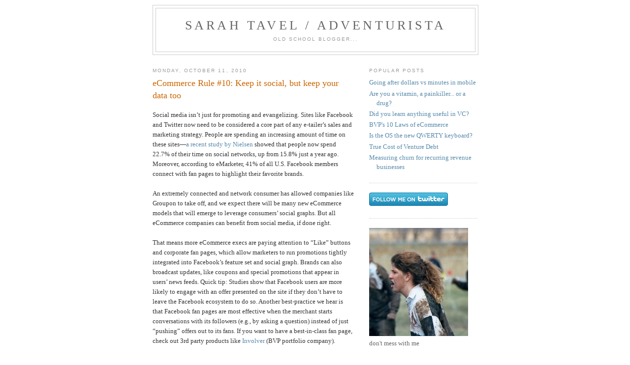

--- FILE ---
content_type: text/html; charset=utf-8
request_url: https://disqus.com/embed/comments/?base=default&f=adventurista&t_u=http%3A%2F%2Fwww.adventurista.com%2F2010%2F10%2Fecommerce-rule-10-keep-it-social-but.html&t_e=eCommerce%20Rule%20%2310%3A%20Keep%20it%20social%2C%20but%20keep%20your%20data%20too&t_d=Sarah%20Tavel%20%2F%20Adventurista%3A%20eCommerce%20Rule%20%2310%3A%20Keep%20it%20social%2C%20but%20keep%20your%20data%20too&t_t=eCommerce%20Rule%20%2310%3A%20Keep%20it%20social%2C%20but%20keep%20your%20data%20too&s_o=default
body_size: 3254
content:
<!DOCTYPE html>

<html lang="en" dir="ltr" class="not-supported type-">

<head>
    <title>Disqus Comments</title>

    
    <meta name="viewport" content="width=device-width, initial-scale=1, maximum-scale=1, user-scalable=no">
    <meta http-equiv="X-UA-Compatible" content="IE=edge"/>

    <style>
        .alert--warning {
            border-radius: 3px;
            padding: 10px 15px;
            margin-bottom: 10px;
            background-color: #FFE070;
            color: #A47703;
        }

        .alert--warning a,
        .alert--warning a:hover,
        .alert--warning strong {
            color: #A47703;
            font-weight: bold;
        }

        .alert--error p,
        .alert--warning p {
            margin-top: 5px;
            margin-bottom: 5px;
        }
        
        </style>
    
    <style>
        
        html, body {
            overflow-y: auto;
            height: 100%;
        }
        

        #error {
            display: none;
        }

        .clearfix:after {
            content: "";
            display: block;
            height: 0;
            clear: both;
            visibility: hidden;
        }

        
    </style>

</head>
<body>
    

    
    <div id="error" class="alert--error">
        <p>We were unable to load Disqus. If you are a moderator please see our <a href="https://docs.disqus.com/help/83/"> troubleshooting guide</a>. </p>
    </div>

    
    <script type="text/json" id="disqus-forumData">{"session":{"canModerate":false,"audienceSyncVerified":false,"canReply":true,"mustVerify":false,"recaptchaPublicKey":"6LfHFZceAAAAAIuuLSZamKv3WEAGGTgqB_E7G7f3","mustVerifyEmail":false},"forum":{"aetBannerConfirmation":null,"founder":"155126","twitterName":"","commentsLinkOne":"1 Comment","guidelines":null,"disableDisqusBrandingOnPolls":false,"commentsLinkZero":"0 Comments","disableDisqusBranding":false,"id":"adventurista","createdAt":"2008-12-01T10:22:39.467518","category":null,"aetBannerEnabled":false,"aetBannerTitle":null,"raw_guidelines":null,"initialCommentCount":null,"votingType":null,"daysUnapproveNewUsers":null,"installCompleted":true,"moderatorBadgeText":null,"commentPolicyText":null,"aetEnabled":false,"channel":null,"sort":4,"description":"","organizationHasBadges":true,"newPolicy":true,"raw_description":"","customFont":null,"language":"en","adsReviewStatus":0,"commentsPlaceholderTextEmpty":null,"daysAlive":null,"forumCategory":null,"linkColor":null,"colorScheme":"auto","pk":"61669","commentsPlaceholderTextPopulated":null,"permissions":{},"commentPolicyLink":null,"aetBannerDescription":null,"favicon":{"permalink":"https://disqus.com/api/forums/favicons/adventurista.jpg","cache":"https://c.disquscdn.com/uploads/forums/6/1669/favicon.png"},"name":"Adventurista","commentsLinkMultiple":"{num} Comments","settings":{"threadRatingsEnabled":false,"adsDRNativeEnabled":false,"behindClickEnabled":false,"disable3rdPartyTrackers":false,"adsVideoEnabled":false,"adsProductVideoEnabled":false,"adsPositionBottomEnabled":false,"ssoRequired":false,"contextualAiPollsEnabled":false,"unapproveLinks":false,"adsPositionRecommendationsEnabled":true,"adsEnabled":false,"adsProductLinksThumbnailsEnabled":false,"hasCustomAvatar":false,"organicDiscoveryEnabled":true,"adsProductDisplayEnabled":false,"adsProductLinksEnabled":false,"audienceSyncEnabled":false,"threadReactionsEnabled":false,"linkAffiliationEnabled":true,"adsPositionAiPollsEnabled":false,"disableSocialShare":false,"adsPositionTopEnabled":false,"adsProductStoriesEnabled":false,"sidebarEnabled":false,"adultContent":false,"allowAnonVotes":false,"gifPickerEnabled":true,"mustVerify":true,"badgesEnabled":false,"mustVerifyEmail":true,"allowAnonPost":true,"unapproveNewUsersEnabled":false,"mediaembedEnabled":true,"aiPollsEnabled":false,"userIdentityDisabled":false,"adsPositionPollEnabled":false,"discoveryLocked":false,"validateAllPosts":false,"adsSettingsLocked":false,"isVIP":false,"adsPositionInthreadEnabled":false},"organizationId":47556,"typeface":"auto","url":"http://www.adventurista.com/","daysThreadAlive":null,"avatar":{"small":{"permalink":"https://disqus.com/api/forums/avatars/adventurista.jpg?size=32","cache":"//a.disquscdn.com/1768293611/images/noavatar32.png"},"large":{"permalink":"https://disqus.com/api/forums/avatars/adventurista.jpg?size=92","cache":"//a.disquscdn.com/1768293611/images/noavatar92.png"}},"signedUrl":"http://disq.us/?url=http%3A%2F%2Fwww.adventurista.com%2F&key=-ZAhxcd6ntfEFlHq8WNXtA"}}</script>

    <div id="postCompatContainer"><div class="comment__wrapper"><div class="comment__name clearfix"><img class="comment__avatar" src="//a.disquscdn.com/1768293611/images/noavatar92.png" width="32" height="32" /><strong><a href="">Liam</a></strong> &bull; 14 years ago
        </div><div class="comment__content"><p>Really interesting we are focusing on pushing the storys of our sellers through our social media streams as well as hand selecting interesting and novel products... so good to see that people want this more than just discount codes! Interesting about competitors using the 'Likes' for ad targeting makes sense but had never thought about that , very interesting   </p></div></div><div class="comment__wrapper"><div class="comment__name clearfix"><img class="comment__avatar" src="//a.disquscdn.com/1768293611/images/noavatar92.png" width="32" height="32" /><strong><a href="">Social Media App Developer</a></strong> &bull; 13 years ago
        </div><div class="comment__content"><p>Very impressive to me, i am glade to hear the answer from you. Thanks.</p></div></div><div class="comment__wrapper"><div class="comment__name clearfix"><img class="comment__avatar" src="//a.disquscdn.com/1768293611/images/noavatar92.png" width="32" height="32" /><strong><a href="">Martin Ferfers</a></strong> &bull; 15 years ago
        </div><div class="comment__content"><p>Briliant work Sarah! I stumpled upon your series after searching for info on the right metrics to track as an ecommerce-startup ... and got stuck for hours. Just wanted to say a big Thanks! for all the insight you shared, which will definitely help us a lot in focusing our work. </p></div></div><div class="comment__wrapper"><div class="comment__name clearfix"><img class="comment__avatar" src="https://c.disquscdn.com/uploads/users/15/5126/avatar92.jpg?1281549414" width="32" height="32" /><strong><a href="">Sarah Tavel</a></strong> &bull; 15 years ago
        </div><div class="comment__content"><p>Martin - Thank you so much for the kind note, and of course for reading my blog.  It was a bit of a labor of love, but well worth it.  Best of luck with your startup!  Keep me posted :)</p></div></div><div class="comment__wrapper"><div class="comment__name clearfix"><img class="comment__avatar" src="https://c.disquscdn.com/uploads/users/441/285/avatar92.jpg?1284849042" width="32" height="32" /><strong><a href="">Hemang Gadhia</a></strong> &bull; 15 years ago
        </div><div class="comment__content"><p>One of the most annoying things about the way retailers use social media is too often they think it's just another marketing channel for them to spam the same crappy offers that they have in other channels. The retailers who get it are ones who understand that success in social media involves an exchange of value -- you give me something of unique value and I give you my attention. Giving me a 10% off coupon that I can get by searching on 50 diff't coupon sites is a total #fail.</p></div></div><div class="comment__wrapper"><div class="comment__name clearfix"><img class="comment__avatar" src="https://c.disquscdn.com/uploads/users/15/5126/avatar92.jpg?1281549414" width="32" height="32" /><strong><a href="">Sarah Tavel</a></strong> &bull; 15 years ago
        </div><div class="comment__content"><p>100% agreed.</p><p>The other thing I would add is that social media is a great channel right now, and will become a better one, but don't forget email marketing!  Still a great channel, and probably will be for a long time!</p></div></div></div>


    <div id="fixed-content"></div>

    
        <script type="text/javascript">
          var embedv2assets = window.document.createElement('script');
          embedv2assets.src = 'https://c.disquscdn.com/embedv2/latest/embedv2.js';
          embedv2assets.async = true;

          window.document.body.appendChild(embedv2assets);
        </script>
    



    
</body>
</html>


--- FILE ---
content_type: text/html; charset=utf-8
request_url: https://disqus.com/embed/comments/?base=default&f=adventurista&t_u=http%3A%2F%2Fwww.adventurista.com%2F2010%2F10%2Fecommerce-rule-10-keep-it-social-but.html&t_e=eCommerce%20Rule%20%2310%3A%20Keep%20it%20social%2C%20but%20keep%20your%20data%20too&t_d=Sarah%20Tavel%20%2F%20Adventurista%3A%20eCommerce%20Rule%20%2310%3A%20Keep%20it%20social%2C%20but%20keep%20your%20data%20too&t_t=eCommerce%20Rule%20%2310%3A%20Keep%20it%20social%2C%20but%20keep%20your%20data%20too&s_o=default
body_size: 3254
content:
<!DOCTYPE html>

<html lang="en" dir="ltr" class="not-supported type-">

<head>
    <title>Disqus Comments</title>

    
    <meta name="viewport" content="width=device-width, initial-scale=1, maximum-scale=1, user-scalable=no">
    <meta http-equiv="X-UA-Compatible" content="IE=edge"/>

    <style>
        .alert--warning {
            border-radius: 3px;
            padding: 10px 15px;
            margin-bottom: 10px;
            background-color: #FFE070;
            color: #A47703;
        }

        .alert--warning a,
        .alert--warning a:hover,
        .alert--warning strong {
            color: #A47703;
            font-weight: bold;
        }

        .alert--error p,
        .alert--warning p {
            margin-top: 5px;
            margin-bottom: 5px;
        }
        
        </style>
    
    <style>
        
        html, body {
            overflow-y: auto;
            height: 100%;
        }
        

        #error {
            display: none;
        }

        .clearfix:after {
            content: "";
            display: block;
            height: 0;
            clear: both;
            visibility: hidden;
        }

        
    </style>

</head>
<body>
    

    
    <div id="error" class="alert--error">
        <p>We were unable to load Disqus. If you are a moderator please see our <a href="https://docs.disqus.com/help/83/"> troubleshooting guide</a>. </p>
    </div>

    
    <script type="text/json" id="disqus-forumData">{"session":{"canModerate":false,"audienceSyncVerified":false,"canReply":true,"mustVerify":false,"recaptchaPublicKey":"6LfHFZceAAAAAIuuLSZamKv3WEAGGTgqB_E7G7f3","mustVerifyEmail":false},"forum":{"aetBannerConfirmation":null,"founder":"155126","twitterName":"","commentsLinkOne":"1 Comment","guidelines":null,"disableDisqusBrandingOnPolls":false,"commentsLinkZero":"0 Comments","disableDisqusBranding":false,"id":"adventurista","createdAt":"2008-12-01T10:22:39.467518","category":null,"aetBannerEnabled":false,"aetBannerTitle":null,"raw_guidelines":null,"initialCommentCount":null,"votingType":null,"daysUnapproveNewUsers":null,"installCompleted":true,"moderatorBadgeText":null,"commentPolicyText":null,"aetEnabled":false,"channel":null,"sort":4,"description":"","organizationHasBadges":true,"newPolicy":true,"raw_description":"","customFont":null,"language":"en","adsReviewStatus":0,"commentsPlaceholderTextEmpty":null,"daysAlive":null,"forumCategory":null,"linkColor":null,"colorScheme":"auto","pk":"61669","commentsPlaceholderTextPopulated":null,"permissions":{},"commentPolicyLink":null,"aetBannerDescription":null,"favicon":{"permalink":"https://disqus.com/api/forums/favicons/adventurista.jpg","cache":"https://c.disquscdn.com/uploads/forums/6/1669/favicon.png"},"name":"Adventurista","commentsLinkMultiple":"{num} Comments","settings":{"threadRatingsEnabled":false,"adsDRNativeEnabled":false,"behindClickEnabled":false,"disable3rdPartyTrackers":false,"adsVideoEnabled":false,"adsProductVideoEnabled":false,"adsPositionBottomEnabled":false,"ssoRequired":false,"contextualAiPollsEnabled":false,"unapproveLinks":false,"adsPositionRecommendationsEnabled":true,"adsEnabled":false,"adsProductLinksThumbnailsEnabled":false,"hasCustomAvatar":false,"organicDiscoveryEnabled":true,"adsProductDisplayEnabled":false,"adsProductLinksEnabled":false,"audienceSyncEnabled":false,"threadReactionsEnabled":false,"linkAffiliationEnabled":true,"adsPositionAiPollsEnabled":false,"disableSocialShare":false,"adsPositionTopEnabled":false,"adsProductStoriesEnabled":false,"sidebarEnabled":false,"adultContent":false,"allowAnonVotes":false,"gifPickerEnabled":true,"mustVerify":true,"badgesEnabled":false,"mustVerifyEmail":true,"allowAnonPost":true,"unapproveNewUsersEnabled":false,"mediaembedEnabled":true,"aiPollsEnabled":false,"userIdentityDisabled":false,"adsPositionPollEnabled":false,"discoveryLocked":false,"validateAllPosts":false,"adsSettingsLocked":false,"isVIP":false,"adsPositionInthreadEnabled":false},"organizationId":47556,"typeface":"auto","url":"http://www.adventurista.com/","daysThreadAlive":null,"avatar":{"small":{"permalink":"https://disqus.com/api/forums/avatars/adventurista.jpg?size=32","cache":"//a.disquscdn.com/1768293611/images/noavatar32.png"},"large":{"permalink":"https://disqus.com/api/forums/avatars/adventurista.jpg?size=92","cache":"//a.disquscdn.com/1768293611/images/noavatar92.png"}},"signedUrl":"http://disq.us/?url=http%3A%2F%2Fwww.adventurista.com%2F&key=-ZAhxcd6ntfEFlHq8WNXtA"}}</script>

    <div id="postCompatContainer"><div class="comment__wrapper"><div class="comment__name clearfix"><img class="comment__avatar" src="//a.disquscdn.com/1768293611/images/noavatar92.png" width="32" height="32" /><strong><a href="">Liam</a></strong> &bull; 14 years ago
        </div><div class="comment__content"><p>Really interesting we are focusing on pushing the storys of our sellers through our social media streams as well as hand selecting interesting and novel products... so good to see that people want this more than just discount codes! Interesting about competitors using the 'Likes' for ad targeting makes sense but had never thought about that , very interesting   </p></div></div><div class="comment__wrapper"><div class="comment__name clearfix"><img class="comment__avatar" src="//a.disquscdn.com/1768293611/images/noavatar92.png" width="32" height="32" /><strong><a href="">Social Media App Developer</a></strong> &bull; 13 years ago
        </div><div class="comment__content"><p>Very impressive to me, i am glade to hear the answer from you. Thanks.</p></div></div><div class="comment__wrapper"><div class="comment__name clearfix"><img class="comment__avatar" src="//a.disquscdn.com/1768293611/images/noavatar92.png" width="32" height="32" /><strong><a href="">Martin Ferfers</a></strong> &bull; 15 years ago
        </div><div class="comment__content"><p>Briliant work Sarah! I stumpled upon your series after searching for info on the right metrics to track as an ecommerce-startup ... and got stuck for hours. Just wanted to say a big Thanks! for all the insight you shared, which will definitely help us a lot in focusing our work. </p></div></div><div class="comment__wrapper"><div class="comment__name clearfix"><img class="comment__avatar" src="https://c.disquscdn.com/uploads/users/15/5126/avatar92.jpg?1281549414" width="32" height="32" /><strong><a href="">Sarah Tavel</a></strong> &bull; 15 years ago
        </div><div class="comment__content"><p>Martin - Thank you so much for the kind note, and of course for reading my blog.  It was a bit of a labor of love, but well worth it.  Best of luck with your startup!  Keep me posted :)</p></div></div><div class="comment__wrapper"><div class="comment__name clearfix"><img class="comment__avatar" src="https://c.disquscdn.com/uploads/users/441/285/avatar92.jpg?1284849042" width="32" height="32" /><strong><a href="">Hemang Gadhia</a></strong> &bull; 15 years ago
        </div><div class="comment__content"><p>One of the most annoying things about the way retailers use social media is too often they think it's just another marketing channel for them to spam the same crappy offers that they have in other channels. The retailers who get it are ones who understand that success in social media involves an exchange of value -- you give me something of unique value and I give you my attention. Giving me a 10% off coupon that I can get by searching on 50 diff't coupon sites is a total #fail.</p></div></div><div class="comment__wrapper"><div class="comment__name clearfix"><img class="comment__avatar" src="https://c.disquscdn.com/uploads/users/15/5126/avatar92.jpg?1281549414" width="32" height="32" /><strong><a href="">Sarah Tavel</a></strong> &bull; 15 years ago
        </div><div class="comment__content"><p>100% agreed.</p><p>The other thing I would add is that social media is a great channel right now, and will become a better one, but don't forget email marketing!  Still a great channel, and probably will be for a long time!</p></div></div></div>


    <div id="fixed-content"></div>

    
        <script type="text/javascript">
          var embedv2assets = window.document.createElement('script');
          embedv2assets.src = 'https://c.disquscdn.com/embedv2/latest/embedv2.js';
          embedv2assets.async = true;

          window.document.body.appendChild(embedv2assets);
        </script>
    



    
</body>
</html>


--- FILE ---
content_type: application/javascript; charset=UTF-8
request_url: https://adventurista.disqus.com/count-data.js?2=http%3A%2F%2Fwww.adventurista.com%2F2010%2F10%2Fecommerce-rule-10-keep-it-social-but.html
body_size: 315
content:
var DISQUSWIDGETS;

if (typeof DISQUSWIDGETS != 'undefined') {
    DISQUSWIDGETS.displayCount({"text":{"and":"and","comments":{"zero":"0 Comments","multiple":"{num} Comments","one":"1 Comment"}},"counts":[{"id":"http:\/\/www.adventurista.com\/2010\/10\/ecommerce-rule-10-keep-it-social-but.html","comments":6}]});
}